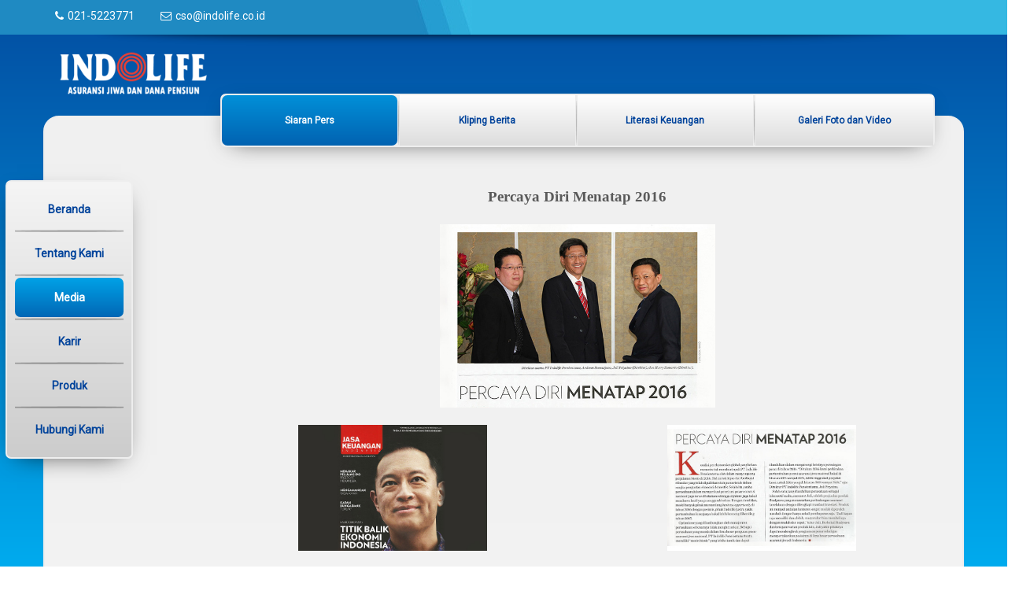

--- FILE ---
content_type: text/html; charset=utf-8
request_url: http://indolife.co.id/Read/Detail/percaya--diri--menatap--2016
body_size: 5856
content:
<!DOCTYPE html>

<html lang="en">
<head>
    <meta charset="utf-8">
    <meta http-equiv="X-UA-Compatible" content="IE=edge">
    <meta name="viewport" content="width=device-width, initial-scale=1">

    <meta name="description" content="">
    <meta name="author" content="">
    <link rel="icon" href='/Content/Public/img/favicon.png'>

    <title>Indolife</title>

    <!-- Core CSS -->
    <link href='/Content/Public/css/bootstrap.min.css' rel="stylesheet">
    <link href='/Content/Public/css/main.css' rel="stylesheet">

    <!-- Gallery Thumbnail Styles -->
    <link href='/Content/Public/css/prettyPhoto.css' rel="stylesheet">

    <!-- Pagination Style -->
    <link href='/Content/Public/css/jplist.core.min.css' rel="stylesheet">
    <link href='/Content/Public/css/jplist.pagination-bundle.min.css' rel="stylesheet">

    <!-- Custom styles -->
    <link href="https://maxcdn.bootstrapcdn.com/font-awesome/4.4.0/css/font-awesome.min.css" rel="stylesheet">
    <link href='https://fonts.googleapis.com/css?family=Roboto' rel='stylesheet'>

    <!-- Bootstrap core JavaScript
    ================================================== -->
    <!-- Placed at the end of the document so the pages load faster -->
    <script src='/Content/Public/js/jquery.min.js'></script>
    
    <script src='/Content/Public/js/bootstrap.min.js'></script>

    <!-- Gallery Thumbnail Plugins
        ========================== -->
    <script src='/Scripts/jquery-1.8.0.min.js'></script>
    
    <!-- HTML5 shim and Respond.js for IE8 support of HTML5 elements and media queries -->
    <!--[if lt IE 9]>
      <script src="https://oss.maxcdn.com/html5shiv/3.7.2/html5shiv.min.js"></script>
      <script src="https://oss.maxcdn.com/respond/1.4.2/respond.min.js"></script>
    <![endif]-->

</head>
<body>
        <!-- ///// HEADER \\\\\ -->
    <div class="ilheader navbar-fixed-top">
        <div class="container">
            <div class="pull-left">
                <span><i class="fa fa-phone"></i><a href="tel:+62215223771">021-5223771</a></span>
                <span><i class="fa fa-envelope-o"></i><a href="mailto:cso@indolife.biz">cso@indolife.co.id</a></span>
            </div>
            <div class="pull-right hidden">
                <ul>
                    <li><a href="#"><i class="fa fa-facebook"></i></a></li>
                    <li><a href="#"><i class="fa fa-twitter"></i></a></li>
                    <li><a href="#"><i class="fa fa-linkedin"></i></a></li>
                    <li><a href="#"><i class="fa fa-google-plus"></i></a></li>
                </ul>
            </div>
        </div>
    </div>
    <div class="ilheader-shadow"></div>

    <div class="clearfix"></div>

    <div class="visible-xs">
        
<div class="ilnavbar navbar-wrapper">

        <nav class="navbar navbar-inverse navbar-custom navbar-static-top">
            <div class="container">
                <div class="navbar-header">
                    <button type="button" class="navbar-toggle collapsed" data-toggle="collapse" data-target="#navbar" aria-expanded="false" aria-controls="navbar">
                        <span class="sr-only">Toggle navigation</span>
                        <span class="icon-bar"></span>
                        <span class="icon-bar"></span>
                        <span class="icon-bar"></span>
                    </button>
                    <a class="navbar-brand navbar-brand-custom" href='/'>
                        <img class="img-responsive main-logo" src='/Content/Public/img/il-logo.png' alt="Indolife"></a>
                </div>
                <div id="navbar" class="navbar-collapse navbar-collapse-custom collapse">
                    <br class="visible-sm">
                    <br class="visible-sm">
                    <ul class="nav navbar-nav navbar-right navbar-right-custom">

                                <li>
                                    <a href="#" >Beranda</a>
                                </li>
                                <li class="dropdown">
                                    <a href="#" class="dropdown-toggle" data-toggle="dropdown" role="button" aria-haspopup="true" aria-expanded="false">Tentang Kami <span class="caret"></span>
                                        <ul class="dropdown-menu">
                                                <li>
                                                    <a href="/Read/Detail/profile--perusahaan" >Profil Perusahaan</a>    
                                                </li>
                                                <li>
                                                    <a href="/Read/Detail/visi--dan--misi" >Visi &amp; Misi</a>    
                                                </li>
                                                <li>
                                                    <a href="/Read/Detail/komisaris--dan--direksi" >Komisaris Dan Direksi</a>    
                                                </li>
                                                <li>
                                                    <a href="/Read/Detail/laporan--perusahaan" >Laporan Perusahaan</a>    
                                                </li>
                                                <li>
                                                    <a href="/Read/Detail/penghargaan" >Penghargaan</a>    
                                                </li>
                                                <li>
                                                    <a href="/Reads/Index/manajemen--mutu" >Manajemen Mutu</a>    
                                                </li>
                                                <li>
                                                    <a href="/Read/Detail/kebijakan--privasi--pt--indolife--pensiontama" >Kebijakan Privasi</a>    
                                                </li>
                                                <li>
                                                    <a href="/Read/Detail/financial--highlight" >Financial Highlight</a>    
                                                </li>
                                        </ul>
                                    </a>
                                </li>
                                <li class="dropdown">
                                    <a href="#" class="dropdown-toggle" data-toggle="dropdown" role="button" aria-haspopup="true" aria-expanded="false">Media <span class="caret"></span>
                                        <ul class="dropdown-menu">
                                                <li>
                                                    <a href="/Reads/Index/siaran--pers" >Siaran Pers</a>    
                                                </li>
                                                <li>
                                                    <a href="/Reads/Index/kliping--berita" >Kliping Berita</a>    
                                                </li>
                                                <li>
                                                    <a href="/Reads/Index/literasi--keuangan" >Literasi Keuangan</a>    
                                                </li>
                                                <li>
                                                    <a href="/Read/Detail/galeri--foto--video" >Galeri Foto dan Video</a>    
                                                </li>
                                        </ul>
                                    </a>
                                </li>
                                <li class="dropdown">
                                    <a href="#" class="dropdown-toggle" data-toggle="dropdown" role="button" aria-haspopup="true" aria-expanded="false">Karir <span class="caret"></span>
                                        <ul class="dropdown-menu">
                                                <li>
                                                    <a href="/Read/Detail/peluang--karir" >Peluang Karir</a>    
                                                </li>
                                        </ul>
                                    </a>
                                </li>
                                <li class="dropdown">
                                    <a href="#" class="dropdown-toggle" data-toggle="dropdown" role="button" aria-haspopup="true" aria-expanded="false">Produk <span class="caret"></span>
                                        <ul class="dropdown-menu">
                                                <li>
                                                    <a href="/Reads/Index/asuransi--jiwa--individu" >Asuransi Jiwa Individu</a>    
                                                </li>
                                                <li>
                                                    <a href="/Reads/Index/asuransi--jiwa--kumpulan" >Asuransi Jiwa Kumpulan</a>    
                                                </li>
                                                <li>
                                                    <a href="http://www.dplkindolife.co.id" target='_blank'>Dana Pensiun</a>    
                                                </li>
                                        </ul>
                                    </a>
                                </li>
                                <li class="dropdown">
                                    <a href="#" class="dropdown-toggle" data-toggle="dropdown" role="button" aria-haspopup="true" aria-expanded="false">Hubungi Kami <span class="caret"></span>
                                        <ul class="dropdown-menu">
                                                <li>
                                                    <a href="/Read/Detail/jaringan--kantor" >Jaringan Kantor</a>    
                                                </li>
                                                <li>
                                                    <a href="/Read/Detail/publikasi--penanganan--pengaduan" >Publikasi Penanganan Pengaduan</a>    
                                                </li>
                                                <li>
                                                    <a href="/Read/Detail/whistleblowing--system" >Whistleblowing System</a>    
                                                </li>
                                        </ul>
                                    </a>
                                </li>

                        
                    </ul>
                </div>
            </div>
        </nav>

    </div>

    <div class="clearfix"></div>



    </div>

    <!-- ./content -->
    <div class="content">

        <div class="row">
            <div class="container">
                <a href="/">
                    <img class="img-responsive main-logo" src="/Content/Public/img/il-logo.png" alt="Indolife">
                </a>
            </div>
        </div>
        <!-- /.row -->

        <div class="row">

            <div class="container insider">



                <!-- /.sidebar -->
                <div class="col-md-2 col-sm-12 sidebar">
                    <div class="list-group sidebar-nav">
                            <a href="/" class="list-group-item"><span >Beranda</span></a>    
                            <a href="/Read/Detail/profile--perusahaan" class="list-group-item"><span >Tentang Kami</span></a>    
                            <a href="/Reads/Index/siaran--pers" class="list-group-item"><span class='active'>Media</span></a>    
                            <a href="/Read/Detail/peluang--karir" class="list-group-item"><span >Karir</span></a>    
                            <a href="/Reads/Index/asuransi--jiwa--individu" class="list-group-item"><span >Produk</span></a>    
                            <a href="/Read/Detail/jaringan--kantor" class="list-group-item"><span >Hubungi Kami</span></a>    
                    </div>
                </div>
                <!-- /.sidebar -->

                <!-- /.mainbar -->
                <div class="col-md-10 col-sm-12 mainbar">

                    <br class="visible-xs">

                    <!-- /.btn-group -->
                    <div class="mainbar-nav btn-group btn-group-justified btn-group-justified-custom" role="group" aria-label="...">



                            <div class="btn-group" role="group">
                                <a href="/Reads/Index/siaran--pers">
                                    <button type="button" style="white-space: normal;" class="btn btn-default active">Siaran Pers</button></a>
                            </div>
                            <div class="btn-group" role="group">
                                <a href="/Reads/Index/kliping--berita">
                                    <button type="button" style="white-space: normal;" class="btn btn-default ">Kliping Berita</button></a>
                            </div>
                            <div class="btn-group" role="group">
                                <a href="/Reads/Index/literasi--keuangan">
                                    <button type="button" style="white-space: normal;" class="btn btn-default ">Literasi Keuangan</button></a>
                            </div>
                            <div class="btn-group" role="group">
                                <a href="/Read/Detail/galeri--foto--video">
                                    <button type="button" style="white-space: normal;" class="btn btn-default ">Galeri Foto dan Video</button></a>
                            </div>

                    </div>
                    <!-- /.btn-group -->

                    <div class="clearfix"></div>

                    <!-- content start here -->
                    





<div class="row">
	<div class="col-lg-12 text-center">
		<div class="gallery clearfix">
			
		</div>
		<div class="gallery clearfix">
			<span style="font-size: 14pt;">
				<span style="font-size: 14pt;">
					<span style="font-family: 'Times New Roman', serif;">
<strong>Percaya Diri Menatap 2016</strong></span></span></span>
</div>

<br />
        <div class="row">
	<div class="col-lg-12 ">
<div class="gallery clearfix">
			<a title="Direktur Utama PT. Indolife Pensiontama Andreas Soewatjono, Juli Priyatno (Direktur) dan Harry Sumanto (Direktur)" href="/Content/ContentImages/Body/b2.jpg" rel="prettyPhoto[gallery1]">
				<img width="350" height="233" alt="Direktur Utama PT. Indolife Pensiontama Andreas Soewatjono, Juli Priyatno (Direktur) dan Harry Sumanto (Direktur)" src="/Content/ContentImages/Body/b1.jpg" />
			</a>
		</div>
	</div>
</div>	

<br />
<div class="row">
	<div class="col-lg-6 col-md-6 col-sm-6">
		<div class="gallery clearfix">
			<a title="Cover Majalah Jasa Keuangan Indonesia" href="/Content/ContentImages/Body/cov.jpg" rel="prettyPhoto[gallery1]">
				<img width="240" height="160" alt="Cover Majalah Jasa Keuangan Indonesia" src="/Content/ContentImages/Body/jk.jpg" />
			</a>
		</div>
	</div>
	
	<div class="col-lg-6 col-lg-6 col-md-6 col-sm-6">
		<div class="gallery clearfix">
			<a title="Berita Majalah Jasa Keuangan Indonesia" href="/Content/ContentImages/Body/b5.jpg" rel="prettyPhoto[gallery1]">
				<img width="240" height="160" alt="Berita Majalah Jasa Keuangan Indonesia" src="/Content/ContentImages/Body/b4.jpg" />
			</a>
		</div>
	</div>	
</div>

<br />
<div class="row">
	<div class="col-lg-12 justify">
		<div style="padding:0 20px;"><p style="text-align:justify;text-indent:36.0pt"><span style="font-size: 12pt;"><span style="color: #333333;">Kondisi perekonomian global yang belum menentu tak membuat nyali PT. Indolife pensiontama ciut dalam menyongsong perjalanan bisnis di 2016. Hal ini tak lepas dari berbagai stimulus yang digulirkan oleh pemerintah dalam rangka penguatan ekonomi domestik. Selain itu, usaha perusahaan dalam memperkuat penetrasi pasar asuransi nasional juga terus dilakukan sehingga diyakini juga bakal membawa hasil yang mengembirakan. Dengan demikian, meski banyak pihak memandang <em>business opportunity</em> di tahun 2016 dengan pesimis, pihak Indolife justru yakin pertumbuhan kinerjanya bakal lebih kencang dibanding tahun 2015.</span></span></p><span style="font-size: 12pt;"><span style="color: #333333;">

</span></span><span style="font-size: 12pt;"><span style="color: #333333;">

</span></span><p style="text-align:justify;text-indent:36.0pt"><span style="font-size: 12pt;"><span style="color: #333333;">Optimisme yang dilambungkan oleh manajemen perusahaan sebenarnya tidak mengherankan. Sebagai perusahaan yang masuk dalam lima besar penguasa pasar asuransi jiwa nasional, PT. Indolife Pensiontama tentu memiliki "mesin bisnis" yang lebih ciamik dan dapat diandalkan dalam mengarungi ketatnya persaingan pasar ditahun 2016. "Di tahun 2016 kami perkirakan pertumbuhan premi asuransi jiwa nasional bakal dikisaran 25% sampai 30%, lebih tinggi dari proyeksi kami untuk 2015 yang kisaran 20% sampai 25%", ujar Direktur PT. Indolife Pensiontama, Juli Priyatno.</span></span></p><span style="font-size: 12pt;"><span style="color: #333333;">

</span></span><p style="text-align:justify;text-indent:36.0pt"><span style="font-size: 12pt;"><span style="color: #333333;">Salah satu yang diandalkan perusahaan sebagai lokomotif usaha, menurut Juli, adalah penjualan produk Studysave yang menawarkan perlindungan asuransi kecelakaan dengan dilengkapi manfaat investasi. Produk ini menjadi andalan lantaran sangat mudah diperoleh nasabah dengan hanya sekali pembayaran saja. "Jadi kapansaja memiliki dana lebih, masyarakat bisa membelinya dengan mudah dan cepat," tutur Juli. Berbekal Studysave dan beragam varian produk lain, Juli yakin pihaknya dapat mendongkrak penguasaan pasar sekaligus mempertahankan posisinya di lima besar perusahaan asuransi jiwa di Indonesia.</span></span></p><p style="text-align:justify;text-indent:36.0pt"><br /><strong><span style="font-size: 12pt;"><span style="font-size: 10pt;"><span style="color: #333333;">(Sumber: Jasa Keuangan Indonesia - Edisi 7 Januari 2016)<br /></span></span></span></strong></p><span style="font-size: 12pt;"><span style="color: #333333;">

</span></span></div>
	</div>
</div></div></div>

                    <!-- content end here -->

                </div>
                <!-- /.mainbar -->

                <div class="clearfix"></div>

                <!-- /.ilsponsors -->
                <div class="row ilsponsors">

                    <br class="visible-xs">

                    <div class="container">
                        <div class="col-md-2 col-sm-6">
                            <a href="http://www.aaji.or.id/" target="_blank">
                            <img class="img-responsive center-block" src='/Content/Public/img/sponsor01.png' alt=""></a>
                        </div>

                        <div class="col-md-2 col-sm-6">
                            <a href="http://www.ursindonesia.com/" target="_blank">
                            <img class="img-responsive center-block" src='/Content/Public/img/sponsor02.png' alt=""></a>
                        </div>

                        <div class="col-md-4 col-sm-12">
                            <a href="http://www.ojk.go.id/" target="_blank">
                            <img class="img-responsive center-block" src='/Content/Public/img/sponsor03.png' alt=""></a>
                        </div>


                        <div class="col-md-4"></div>

                        

                        <div class="clearfix"></div>

                    </div>
                </div>
                <!-- /.ilsponsors -->

                <!-- FOOTER -->
                <footer class="row">
                    <div class="container">
                        <hr>
                        <p class="text-center text-muted">&copy; 2015 - <a href="#">PT Indolife Pensiontama</a></p>
                    </div>
                </footer>

            </div>
            <!-- /.container -->

        </div>
        <!-- /.row -->

    </div>
    <!-- /.content -->

    <script src="https://ajax.googleapis.com/ajax/libs/jquery/1.9.0/jquery.min.js" type="text/javascript"></script>
    <script src='/Content/Public/js/jquery.prettyPhoto.js'></script>

    <!-- Pagination Plugin
        ================== -->
    <script src='/Content/Public/js/jplist.core.min.js'></script>
    <script src='/Content/Public/js/jplist.pagination-bundle.min.js'></script>

    <!-- Json2HTML Plugin
        ================== -->
    <script src='/Content/Public/js/json2html.js'></script>
    <script src='/Content/Public/js/jquery.json2html.js'></script>

    <!-- Custom js -->
    <script>
        //$('.carousel').carousel({
        //    interval: 10000 // slider timing
        //})
        $("area[rel^='prettyPhoto']").prettyPhoto();

        $(".gallery:first a[rel^='prettyPhoto']").prettyPhoto({ animation_speed: 'normal', theme: 'facebook', slideshow: 3000, autoplay_slideshow: false });
        $(".gallery:gt(0) a[rel^='prettyPhoto']").prettyPhoto({ animation_speed: 'fast', slideshow: 10000, hideflash: true });
        $(".one-gallery a[rel^='prettyPhoto']").prettyPhoto({ animation_speed: 'fast', slideshow: 10000, hideflash: true });

        $("#custom_content a[rel^='prettyPhoto']:first").prettyPhoto({
            custom_markup: '<div id="map_canvas" style="width:260px; height:265px"></div>',
            changepicturecallback: function () { initialize(); }
        });

        $("#custom_content a[rel^='prettyPhoto']:last").prettyPhoto({
            custom_markup: '<div id="bsap_1259344" class="bsarocks bsap_d49a0984d0f377271ccbf01a33f2b6d6"></div><div id="bsap_1237859" class="bsarocks bsap_d49a0984d0f377271ccbf01a33f2b6d6" style="height:260px"></div><div id="bsap_1251710" class="bsarocks bsap_d49a0984d0f377271ccbf01a33f2b6d6"></div>',
            changepicturecallback: function () { _bsap.exec(); }
        });


        // GA-Analytics
        (function (i, s, o, g, r, a, m) {
            i['GoogleAnalyticsObject'] = r; i[r] = i[r] || function () {
                (i[r].q = i[r].q || []).push(arguments)
            }, i[r].l = 1 * new Date(); a = s.createElement(o),
            m = s.getElementsByTagName(o)[0]; a.async = 1; a.src = g; m.parentNode.insertBefore(a, m)
        })(window, document, 'script', '//www.google-analytics.com/analytics.js', 'ga');

        ga('create', 'UA-49036942-1', 'auto');
        ga('send', 'pageview');

    </script>

</body>
</html>



--- FILE ---
content_type: text/css
request_url: http://indolife.co.id/Content/Public/css/main.css
body_size: 8661
content:
/*
=====================================================
                    GLOBAL STYLES
=====================================================
*/

html, body {
    width: auto !important;
    height:100%;
    overflow-x: hidden !important;
}

body {
    font-family: 'Roboto', 'Helvetica Neue', sans-serif;
    color: #5a5a5a;
    background: rgba(3,77,161,1);
    background: -moz-linear-gradient(top, rgba(3,77,161,1) 0%, rgba(0,171,238,1) 100%);
    background: -webkit-gradient(left top, left bottom, color-stop(0%, rgba(3,77,161,1)), color-stop(100%, rgba(0,171,238,1)));
    background: -webkit-linear-gradient(top, rgba(3,77,161,1) 0%, rgba(0,171,238,1) 100%);
    background: -o-linear-gradient(top, rgba(3,77,161,1) 0%, rgba(0,171,238,1) 100%);
    background: -ms-linear-gradient(top, rgba(3,77,161,1) 0%, rgba(0,171,238,1) 100%);
    background: linear-gradient(to bottom, rgba(3,77,161,1) 0%, rgba(0,171,238,1) 100%);
    filter: progid:DXImageTransform.Microsoft.gradient( startColorstr='#034da1', endColorstr='#00abee', GradientType=0 );
}

footer {
    display: block;
}

    footer hr {
        border-color: #ccc;
    }

.main-logo {
    max-width: 200px;
    width: 200px;
}

.bg-none {
    background: none !important;
}

/* - - - end of Global Styles */


/*
=====================================================
                   HOMEPAGE STYLES 
=====================================================
*/

/* ------------ #HEADER ------------ */
.ilheader {
    background-color: #35b8e2;
    background-image: url('../img/bg-header.jpg');
    background-position: left center;
    background-size: auto 100%;
    background-repeat: no-repeat;
    color: #fff;
    height: 44px;
    padding: 10px 0px;
}

.ilheader-shadow {
    position: fixed;
    height: 44px;
    z-index: 99 !important;
    top: 0;
    content: "";
    z-index: -1;
    box-shadow: 0 0 12px rgba(0,0,0,0.9);
    -moz-box-shadow: 0 0 12px rgba(0,0,0,0.9);
    -webkit-box-shadow: 0 0 12px rgba(0,0,0,.9);
    bottom: 0;
    left: 10%;
    right: 10%;
    border-radius: 25%;
    -moz-border-radius: 25%;
    -webkit-border-radius: 25%;
}

.ilheader a,
.ilheader a:hover,
.ilheader a:focus,
.ilheader a:visited {
    color: #fff;
    border: 0;
    text-decoration: none;
}

.ilheader span {
    padding-right: 30px;
}

    .ilheader span i {
        padding-right: 5px;
    }

.ilheader ul {
    list-style-type: none;
}

    .ilheader ul li {
        display: inline;
        padding-right: 20px;
    }

        .ilheader ul li:last-child {
            padding-right: 0;
        }

        .ilheader ul li a {
            font-size: 18px;
        }


/* ------------ #NAVBAR ------------ */
.ilnavbar {
    border-bottom: 1px solid #fff;
    background-color: #034da1;
}

    .ilnavbar .navbar-custom {
        background: none !important;
        min-height: 100px !important;
        border: none !important;
        border-radius: 0 !important;
    }

        .ilnavbar .navbar-custom .navbar-collapse-custom {
            margin-top: 50px;
        }

        .ilnavbar .navbar-custom .navbar-brand-custom {
            color: #fff !important;
            position: relative;
            left: 50px;
            top: 15px;
        }

        .ilnavbar .navbar-custom ul.navbar-nav {
            padding: 30px 60px 0px;
        }

            .ilnavbar .navbar-custom ul.navbar-nav > li {
                /* border-right: 2px solid #fff; */
                padding: 0;
            }

                .ilnavbar .navbar-custom ul.navbar-nav > li:last-child {
                    border-right: 0;
                }

                .ilnavbar .navbar-custom ul.navbar-nav > li > a {
                    font-weight: 500;
                    padding: -1px 8px !important;
                    color: #fff !important;
                }

                    .ilnavbar .navbar-custom ul.navbar-nav > li > a:hover {
                        background-color: rgba(255,255,255,.1);
                    }

    .ilnavbar .dropdown-menu {
        border: 1px solid transparent !important;
    }

        .ilnavbar .dropdown-menu .dropdown-header {
            color: #999 !important;
        }

.navbar-wrapper {
    position: absolute;
    top: 0;
    right: 0;
    left: 0;
    z-index: 20;
    margin-top: 30px;
}

    .navbar-wrapper > .container {
        padding-right: 0;
        padding-left: 0;
    }

    .navbar-wrapper .navbar {
        padding-right: 15px;
        padding-left: 15px;
    }

        .navbar-wrapper .navbar .container {
            width: auto;
        }

/* ------------ #CAROUSEL ------------ */
.carousel {
    height: 500px;
    margin-top: 151px;
}

.carousel-caption {
    z-index: 10;
}

.carousel .item {
    height: 500px;
    background-color: #777;
}

.carousel-inner > .item > img {
    position: absolute;
    top: 0;
    left: 0;
    min-width: 100%;
    height: 500px;
}

.carousel-control-custom.right {
    right: 0;
    left: auto;
    background-image: -webkit-linear-gradient(left,rgba(255,255,255,.0001) 0,rgba(255,255,255,.5) 100%) !important;
    background-image: -o-linear-gradient(left,rgba(255,255,255,.0001) 0,rgba(255,255,255,.5) 100%) !important;
    background-image: -webkit-gradient(linear,left top,right top,from(rgba(255,255,255,.0001)),to(rgba(255,255,255,.5))) !important;
    background-image: linear-gradient(to right,rgba(255,255,255,.0001) 0,rgba(255,255,255,.5) 100%) !important;
    filter: progid:DXImageTransform.Microsoft.gradient(startColorstr='#FFFFFF', endColorstr='#F5F5F5', GradientType=1);
    background-repeat: repeat-x;
}

.carousel-control-custom.left {
    background-image: -webkit-linear-gradient(left,rgba(255,255,255,.5) 0,rgba(255,255,255,.0001) 100%);
    background-image: -o-linear-gradient(left,rgba(255,255,255,.5) 0,rgba(255,255,255,.0001) 100%);
    background-image: -webkit-gradient(linear,left top,right top,from(rgba(255,255,255,.5)),to(rgba(255,255,255,.0001)));
    background-image: linear-gradient(to right,rgba(255,255,255,.5) 0,rgba(255,255,255,.0001) 100%);
    filter: progid:DXImageTransform.Microsoft.gradient(startColorstr='#F5F5F5', endColorstr='#FFFFFF', GradientType=1);
    background-repeat: repeat-x;
}

.carousel-indicators-custom li {
    width: 15px !important;
    height: 15px !important;
    margin: 0px 10px !important;
    background-color: rgba(255,255,255,.1) !important;
    border: 1px solid #fff !important;
    border-radius: 20px !important;
    -webkitborder-radius: 20px !important;
    -moz-border-radius: 20px !important;
}

.carousel-indicators-custom .active {
    width: 16px !important;
    height: 16px !important;
    margin: 0px 10px !important;
    background-color: #fff !important;
}

/* ------------ #SECTIONS ------------ */
/* . */
.ilproducts {
    padding-top: 4px;
    background-color: #fff;
}

    .ilproducts h5 {
        min-height: 63px;
        color: #2b7ebe;
        line-height: 150%;
        font-size: 14px;
    }

.ilproducts-pic {
    padding-bottom: 30px;
    /* background-image: url('../img/bg-main-products.png'); */
    background-position: bottom center;
    background-repeat: no-repeat;
	
}

    .ilproducts-pic img {
        height: 350px;
        width: auto;
        border: 0;
    }

.btn-products {
    font-size: 18px !important;
    color: #fff !important;
    padding: 7px 35px !important;
    margin-bottom: 48px;
    border: 1px solid #2b7ebe;
    background: rgba(52,137,194,1);
    background: -moz-linear-gradient(-72deg, rgba(52,137,194,1) 0%, rgba(52,137,194,1) 50%, rgba(76,161,207,1) 51%, rgba(53,140,194,1) 71%, rgba(53,140,194,1) 100%);
    background: -webkit-gradient(left top, right bottom, color-stop(0%, rgba(52,137,194,1)), color-stop(50%, rgba(52,137,194,1)), color-stop(51%, rgba(76,161,207,1)), color-stop(71%, rgba(53,140,194,1)), color-stop(100%, rgba(53,140,194,1)));
    background: -webkit-linear-gradient(-72deg, rgba(52,137,194,1) 0%, rgba(52,137,194,1) 50%, rgba(76,161,207,1) 51%, rgba(53,140,194,1) 71%, rgba(53,140,194,1) 100%);
    background: -o-linear-gradient(-72deg, rgba(52,137,194,1) 0%, rgba(52,137,194,1) 50%, rgba(76,161,207,1) 51%, rgba(53,140,194,1) 71%, rgba(53,140,194,1) 100%);
    background: -ms-linear-gradient(-72deg, rgba(52,137,194,1) 0%, rgba(52,137,194,1) 50%, rgba(76,161,207,1) 51%, rgba(53,140,194,1) 71%, rgba(53,140,194,1) 100%);
    background: linear-gradient(162deg, rgba(52,137,194,1) 0%, rgba(52,137,194,1) 50%, rgba(76,161,207,1) 51%, rgba(53,140,194,1) 71%, rgba(53,140,194,1) 100%);
    filter: progid:DXImageTransform.Microsoft.gradient( startColorstr='#3489c2', endColorstr='#358cc2', GradientType=1 );
}

    .btn-products:hover {
        opacity: .9;
    }

/* . */
.ilexcellences {
    background: url('../img/bg-pattern.png') repeat #eee;
    background-size: 5%;
    padding: 20px 30px;
}

    .ilexcellences .ilexcellences-title {
        font-size: 28px;
        font-weight: 500;
        color: #2b7ebe;
        margin-top: 10px;
    }

    .ilexcellences .ilexcellences-icon {
        padding: 25px 50px;
    }

        .ilexcellences .ilexcellences-icon img {
            max-width: 150px;
        }

        .ilexcellences .ilexcellences-icon h5 {
            font-size: 16px;
            font-weight: 600;
            color: #2b7ebe;
        }

/* . */
.ilcontactus {
    color: #fff;
    background-color: #1f89c2;
	background: url('../img/cso2.png') no-repeat right;
	background-size:75%;
}

    .ilcontactus .ilcontactus-shout, .ilcontactus .ilcontactus-form {
        height: 350px;
        overflow: hidden;
    }

    .ilcontactus .ilcontactus-shout {
        padding: 50px 120px;
        background-image: url('../img/bg-mid-contactus.png');
        background-repeat: no-repeat;
        background-size: auto 100%;
        background-position: right center;
        background-color: #37b9e3;
    }

        .ilcontactus .ilcontactus-shout h1 {
            font-size: 48px;
        }

            .ilcontactus .ilcontactus-shout h1 span {
                padding-left: 20px;
            }

        .ilcontactus .ilcontactus-shout h2 {
            padding-top: 20px;
            font-size: 36px;
            letter-spacing: 3px;
            padding-left: 20px;
        }

    .ilcontactus .ilcontactus-form {
        /*background-color: #1f89c2;
		background-image: url('../img/cso2.png');*/
        padding: 40px 110px 0px 40px;
		
    }

#CaptchaImage {
    width:80%;
    height:55px;
    margin-bottom: 0px;
}
#CaptchaInputText {
    width:80%;
    color:#5a5a5a;
    margin-right:5px;
}
.form-group br {
  display: none;
}
a[href^="#CaptchaImage"] {
    color:#312525;
}
.btn-send {
    font-size: 14px !important;
    color: #fff !important;
    margin-top: 10px;
    padding: 3px 48px !important;
    border: 1px solid #ff0000;
    background: rgba(255,13,0,1);
    background: -moz-linear-gradient(-79deg, rgba(255,13,0,1) 0%, rgba(233,63,51,1) 50%, rgba(240,84,60,1) 51%, rgba(255,13,0,1) 100%);
    background: -webkit-gradient(left top, right bottom, color-stop(0%, rgba(255,13,0,1)), color-stop(50%, rgba(233,63,51,1)), color-stop(51%, rgba(240,84,60,1)), color-stop(100%, rgba(255,13,0,1)));
    background: -webkit-linear-gradient(-79deg, rgba(255,13,0,1) 0%, rgba(233,63,51,1) 50%, rgba(240,84,60,1) 51%, rgba(255,13,0,1) 100%);
    background: -o-linear-gradient(-79deg, rgba(255,13,0,1) 0%, rgba(233,63,51,1) 50%, rgba(240,84,60,1) 51%, rgba(255,13,0,1) 100%);
    background: -ms-linear-gradient(-79deg, rgba(255,13,0,1) 0%, rgba(233,63,51,1) 50%, rgba(240,84,60,1) 51%, rgba(255,13,0,1) 100%);
    background: linear-gradient(169deg, rgba(255,13,0,1) 0%, rgba(233,63,51,1) 50%, rgba(240,84,60,1) 51%, rgba(255,13,0,1) 100%);
    filter: progid:DXImageTransform.Microsoft.gradient( startColorstr='#ff0d00', endColorstr='#ff0d00', GradientType=1 );
}

    .btn-send:hover {
        opacity: .97;
    }

/* . */
.ilmedia {
    padding: 20px 0px;
}

    .ilmedia h1 {
        margin-top: 0px !important;
    }

    .ilmedia .ilmedia-news {
        padding: 10px 0px;
    }

    .ilmedia .ilmedia-news-body {
        padding: 0px 12px 0px 7px;
    }

    .ilmedia .ilmedia-news img {
        width: 150px;
    }

    .ilmedia .ilvideo {
        margin: 70px 0px 0px;
    }

/* . */
.ilsponsors {
    padding: 90px 0px 0px;
}

    .ilsponsors a, .ilsponsors a:hover, .ilsponsors a:focus, .ilsponsors a:visited {
        border: 0;
        text-decoration: none;
    }

    .ilsponsors img {
        border: 0;
    }


.news_front {
    -webkit-line-clamp: 4;
    display: block;
    line-height: 20px;
    display: -webkit-box;
    -webkit-box-orient: vertical;
    overflow: hidden;
    -ms-text-overflow: ellipsis;
    -o-text-overflow: ellipsis;
    text-overflow: ellipsis;
    text-align: left;
    margin-bottom: 5px;
    max-height: 78px;
}

.pp_social {
    display: none !important;
}
/*
=====================================================
                   CONTENT STYLES 
=====================================================
*/

/* . */
.content {
    margin-top: 60px;
}

/* . */
.insider {
    margin-top: 20px;
    padding: 20px;
    font-size: 16px;
    border: 2px solid #eee;
    border-top-left-radius: 20px;
    border-top-right-radius: 20px;
    background: rgba(245,245,245,1);
    background: -moz-linear-gradient(top, rgba(240,240,240,1) 0%, rgba(245,245,245,1) 100%);
    background: -webkit-gradient(left top, left bottom, color-stop(0%, rgba(240,240,240,1)), color-stop(100%, rgba(245,245,245,1)));
    background: -webkit-linear-gradient(top, rgba(240,240,240,1) 0%, rgba(245,245,245,1) 100%);
    background: -o-linear-gradient(top, rgba(240,240,240,1) 0%, rgba(245,245,245,1) 100%);
    background: -ms-linear-gradient(top, rgba(240,240,240,1) 0%, rgba(245,245,245,1) 100%);
    background: linear-gradient(to bottom, rgba(240,240,240,1) 0%, rgba(245,245,245,1) 100%);
    filter: progid:DXImageTransform.Microsoft.gradient( startColorstr='#f0f0f0', endColorstr='#f5f5f5', GradientType=0 );
}

.mainbar {
    min-height: 500px;
}

/* :: parent navigation :: */
.sidebar-nav {
    position: absolute;
    padding: 10px;
    top: 60px;
    left: -70px;
    text-align: center;
    box-shadow: 0px 10px 30px -15px rgba(0,0,0,0.75);
    -webkit-box-shadow: 0px 10px 30px -15px rgba(0,0,0,0.75);
    -moz-box-shadow: 0px 10px 30px -15px rgba(0,0,0,0.75);
    border: 2px solid #eee;
    border-radius: 7px;
    -webkit-border-radius: 7px;
    -moz-border-radius: 7px;
    background: rgba(245,245,245,1);
    background: -moz-linear-gradient(top, rgba(245,245,245,1) 0%, rgba(204,204,204,1) 100%);
    background: -webkit-gradient(left top, left bottom, color-stop(0%, rgba(245,245,245,1)), color-stop(100%, rgba(204,204,204,1)));
    background: -webkit-linear-gradient(top, rgba(245,245,245,1) 0%, rgba(204,204,204,1) 100%);
    background: -o-linear-gradient(top, rgba(245,245,245,1) 0%, rgba(204,204,204,1) 100%);
    background: -ms-linear-gradient(top, rgba(245,245,245,1) 0%, rgba(204,204,204,1) 100%);
    background: linear-gradient(to bottom, rgba(245,245,245,1) 0%, rgba(204,204,204,1) 100%);
    filter: progid:DXImageTransform.Microsoft.gradient( startColorstr='#f5f5f5', endColorstr='#cccccc', GradientType=0 );
}

.list-group-item, a.list-group-item:hover {
    position: relative;
    padding: 0px 0px 7px;
    margin-bottom: -1px;
    border: none;
    background-color: transparent;
    background: url('../img/bg-vernav.png') bottom center no-repeat;
}

    .list-group-item:last-child, a.list-group-item:last-child:hover {
        background: transparent;
        padding: 0;
    }

    .list-group-item span {
        padding: 15px 25px;
        color: #00439b;
        font-size: 14px;
        font-weight: 900;
        display: block;
        border-radius: 7px;
        -webkit-border-radius: 7px;
        -moz-border-radius: 7px;
    }

        .list-group-item span.active {
            color: #fff;
            background: rgba(0,162,231,1);
            background: -moz-linear-gradient(top, rgba(0,162,231,1) 0%, rgba(2,103,181,1) 100%);
            background: -webkit-gradient(left top, left bottom, color-stop(0%, rgba(0,162,231,1)), color-stop(100%, rgba(2,103,181,1)));
            background: -webkit-linear-gradient(top, rgba(0,162,231,1) 0%, rgba(2,103,181,1) 100%);
            background: -o-linear-gradient(top, rgba(0,162,231,1) 0%, rgba(2,103,181,1) 100%);
            background: -ms-linear-gradient(top, rgba(0,162,231,1) 0%, rgba(2,103,181,1) 100%);
            background: linear-gradient(to bottom, rgba(0,162,231,1) 0%, rgba(2,103,181,1) 100%);
            filter: progid:DXImageTransform.Microsoft.gradient( startColorstr='#00a2e7', endColorstr='#0267b5', GradientType=0 );
        }

/* :: child navigation :: */
.btn-group-justified {
    background-color: #eee;
    border: 2px solid #eee;
    border-radius: 7px;
    -webkit-border-radius: 7px;
    -moz-border-radius: 7px;
    position: relative;
    box-shadow: 0px 7px 30px -15px rgba(0,0,0,0.75);
    -webkit-box-shadow: 0px 7px 30px -15px rgba(0,0,0,0.75);
    -moz-box-shadow: 0px 7px 30px -15px rgba(0,0,0,0.75);
    top: -50px;
}

.btn-group-justified-custom > .btn-group {
    background-image: url('../img/bg-hornav.png');
    background-size: auto 90%;
    background-position: right bottom;
    background-repeat: no-repeat;
    padding-right: 3px;
}

    .btn-group-justified-custom > .btn-group:last-child {
        background: none;
        padding-right: 0;
    }

    .btn-group-justified-custom > .btn-group .btn {
        min-height: 64px;
        border-radius: 0;
        color: #00439b;
        font-size: 12px;
        font-weight: 900;
        border: none;
        background: rgba(254,254,254,1);
        background: -moz-linear-gradient(top, rgba(254,254,254,1) 0%, rgba(221,221,221,1) 100%);
        background: -webkit-gradient(left top, left bottom, color-stop(0%, rgba(254,254,254,1)), color-stop(100%, rgba(221,221,221,1)));
        background: -webkit-linear-gradient(top, rgba(254,254,254,1) 0%, rgba(221,221,221,1) 100%);
        background: -o-linear-gradient(top, rgba(254,254,254,1) 0%, rgba(221,221,221,1) 100%);
        background: -ms-linear-gradient(top, rgba(254,254,254,1) 0%, rgba(221,221,221,1) 100%);
        background: linear-gradient(to bottom, rgba(254,254,254,1) 0%, rgba(221,221,221,1) 100%);
        filter: progid:DXImageTransform.Microsoft.gradient( startColorstr='#fefefe', endColorstr='#dddddd', GradientType=0 );
    }

        .btn-group-justified-custom > .btn-group .btn.active {
            color: #fff;
            border-radius: 7px;
            -webkit-border-radius: 7px;
            -moz-border-radius: 7px;
            box-shadow: none;
            background: rgba(1,144,216,1);
            background: -moz-linear-gradient(top, rgba(1,144,216,1) 0%, rgba(2,98,177,1) 100%);
            background: -webkit-gradient(left top, left bottom, color-stop(0%, rgba(1,144,216,1)), color-stop(100%, rgba(2,98,177,1)));
            background: -webkit-linear-gradient(top, rgba(1,144,216,1) 0%, rgba(2,98,177,1) 100%);
            background: -o-linear-gradient(top, rgba(1,144,216,1) 0%, rgba(2,98,177,1) 100%);
            background: -ms-linear-gradient(top, rgba(1,144,216,1) 0%, rgba(2,98,177,1) 100%);
            background: linear-gradient(to bottom, rgba(1,144,216,1) 0%, rgba(2,98,177,1) 100%);
            filter: progid:DXImageTransform.Microsoft.gradient( startColorstr='#0190d8', endColorstr='#0262b1', GradientType=0 );
        }

/* :: tentang kami :: */
.profil-perusahaan {
    padding: 20px;
    text-align: justify;
}

    .profil-perusahaan p {
        text-indent: 50px;
    }

.visi-misi {
}

.komisaris-direksi {
}

    .komisaris-direksi table tr th, .komisaris-direksi table tr td {
        border-color: transparent !important;
    }

    .komisaris-direksi table tr td {
        padding: 2px 8px !important;
    }

.laporan-keuangan {
}

    .laporan-keuangan div, .manajemen-mutu div {
        margin-bottom: 7px;
    }

        .laporan-keuangan div:last-child, .manajemen-mutu div:last-child {
            margin-bottom: 0;
        }

        .laporan-keuangan div a, .laporan-keuangan div a:hover, .manajemen-mutu div a, .manajemen-mutu div a:hover {
            color: #fff;
            text-decoration: none;
        }

.penghargaan {
}

.kepedulian-sosial {
}

.manajemen-mutu {
}

/* :: produk :: */
.study-save {
}

    .study-save .study-save-img {
        padding-bottom: 20px;
        margin-bottom: 20px;
        background: url('../img/bg-main-products.png') bottom center no-repeat;
        background-size: 100% auto;
    }

    .study-save .study-save-desc div {
        margin-bottom: 40px;
    }

        .study-save .study-save-desc div ul {
            padding-left: 20px;
            list-style-type: square;
        }

/* :: media :: */
.siaran-pers {
    padding: 20px;
    text-align: justify;
}

    .siaran-pers img {
        height: auto;
        border: none;
    }

    .siaran-pers .siaran-pers-list {
        margin: 20px 0px;
    }
    /*.siaran-pers .siaran-pers-list img {border: 4px solid #fff;}*/

    .siaran-pers .siaran-pers-bigthumb {
        padding-bottom: 30px;
    }

        .siaran-pers .siaran-pers-bigthumb img {
            border: 5px solid #fff;
        }

    .siaran-pers .siaran-pers-thumbs {
        height: 143px;
        overflow: hidden;
        border: 5px solid #fff;
        background-color: #fff;
        margin-bottom: 7px;
    }

.kliping-berita {
}

.gallery-foto-video {
}

/* :: jaringan kantor :: */
.jaringan-kantor {
}

    .jaringan-kantor hr {
        border: 1px solid #999;
    }

    .jaringan-kantor address, .jaringan-kantor i {
        color: #00439b;
    }

    .jaringan-kantor i {
        font-weight: 100;
        font-size: 14px;
    }

    .jaringan-kantor table th {
        padding-left: 0px !important;
        padding-right: 10px;
        !important;
    }

        .jaringan-kantor table th:last-child {
            padding-right: 0px;
        }

        .jaringan-kantor table th span.pan-table {
            margin-top: 8px;
            text-transform: none !important;
        }

/* . */
.pan {
    display: block;
    color: #fff;
    padding: 9px 15px;
    text-transform: uppercase;
}

.pan-blue01 {
    background-color: #024da0;
}

.pan-blue02 {
    background-color: #017dc5;
}

.pan-blue03 {
    background-color: #00acee;
}

.pan-blue04 {
    background-color: #00c0f1;
}

.pan-normal-text {
    text-transform: none !important;
    margin: 10px 0px;
}

.panel-default > .panel-heading-custom, .pagination > li > a, .pagination > li > span {
    background: rgba(245,245,245,1);
    background: -moz-linear-gradient(top, rgba(240,240,240,1) 0%, rgba(245,245,245,1) 100%);
    background: -webkit-gradient(left top, left bottom, color-stop(0%, rgba(240,240,240,1)), color-stop(100%, rgba(245,245,245,1)));
    background: -webkit-linear-gradient(top, rgba(240,240,240,1) 0%, rgba(245,245,245,1) 100%);
    background: -o-linear-gradient(top, rgba(240,240,240,1) 0%, rgba(245,245,245,1) 100%);
    background: -ms-linear-gradient(top, rgba(240,240,240,1) 0%, rgba(245,245,245,1) 100%);
    background: linear-gradient(to bottom, rgba(240,240,240,1) 0%, rgba(245,245,245,1) 100%);
    filter: progid:DXImageTransform.Microsoft.gradient( startColorstr='#f0f0f0', endColorstr='#f5f5f5', GradientType=0 );
}

.pagination > .active > a {
    color: #fff;
    box-shadow: none;
    background: rgba(1,144,216,1);
    background: -moz-linear-gradient(top, rgba(1,144,216,1) 0%, rgba(2,98,177,1) 100%);
    background: -webkit-gradient(left top, left bottom, color-stop(0%, rgba(1,144,216,1)), color-stop(100%, rgba(2,98,177,1)));
    background: -webkit-linear-gradient(top, rgba(1,144,216,1) 0%, rgba(2,98,177,1) 100%);
    background: -o-linear-gradient(top, rgba(1,144,216,1) 0%, rgba(2,98,177,1) 100%);
    background: -ms-linear-gradient(top, rgba(1,144,216,1) 0%, rgba(2,98,177,1) 100%);
    background: linear-gradient(to bottom, rgba(1,144,216,1) 0%, rgba(2,98,177,1) 100%);
    filter: progid:DXImageTransform.Microsoft.gradient( startColorstr='#0190d8', endColorstr='#0262b1', GradientType=0 );
}


.hovereffect {
    width: 440px;
    height: 350px;
    float: center;
    overflow: hidden;
    position: relative;
    text-align: center;
    cursor: default;
	border-top-left-radius: 1px;
	border-top-right-radius: 20px;
	border-bottom-right-radius: 1px;
	border-bottom-left-radius: 20px;
	
}

    .hovereffect .overlay {
        width: 440px;
        height: 350px;
        position: absolute;
        overflow: hidden;
		border-top-left-radius: 10x;
		border-top-right-radius: 20px;
		border-bottom-right-radius: 1px;
		border-bottom-left-radius: 20px;
        top: 255px;
        left: 0;
        opacity: 0;
       
        -webkit-transition: all .4s ease-in-out;
        transition: all .4s ease-in-out;
    }

    .hovereffect img {
        display: block;
        position: relative;
        -webkit-transition: all .4s linear;
        transition: all .4s linear;
		border-top-left-radius: 1px;
		border-top-right-radius: 20px;
		border-bottom-right-radius: 1px;
		border-bottom-left-radius: 20px;
    }

    .hovereffect h2 {
        text-transform: uppercase;
        color: #fff;
        text-align: center;
        position: relative;
        font-size: 20px;
        -webkit-transform: translatey(-100px);
        -ms-transform: translatey(-100px);
        transform: translatey(-100px);
        -webkit-transition: all .2s ease-in-out;
        transition: all .2s ease-in-out;
        padding: 10px;
    }

    .hovereffect a.info {
        text-decoration: none;
        display: inline-block;
        color: #fff;
        border: 0px solid #fff;
        background-color: transparent;
        opacity: 0;
        filter: alpha(opacity=0);
        -webkit-transition: all .2s ease-in-out;
        transition: all .2s ease-in-out;
        margin: 50px 0 0;
        padding: 7px 40px;
		font-size: 16px;
    }

        .hovereffect a.info:hover {
            box-shadow: 0 0 0px #fff;
        }

    .hovereffect:hover img {
        -ms-transform: scale(1.2);
        -webkit-transform: scale(1.2);
        transform: scale(1.2);
		border-top-left-radius: 1px;
		border-top-right-radius: 20px;
		border-bottom-right-radius: 1px;
		border-bottom-left-radius: 20px;
    }

    .hovereffect:hover .overlay {
        opacity: 1;
        filter: alpha(opacity=100);
    }

    .hovereffect:hover h2, .hovereffect:hover a.info {
        opacity: 1;
        filter: alpha(opacity=100);
        -ms-transform: translatey(0);
        -webkit-transform: translatey(0);
        transform: translatey(0);
    }

    .hovereffect:hover a.info {
        -webkit-transition-delay: .2s;
        transition-delay: .2s;
    }
/* - - - end of Content Styles */

/* ___________
   :: MODAL :: */

.modal-open {
    padding-right: 0 !important;
}

.modal-dialog-custom {
    margin: 175px auto !important;
    opacity: .9;
    color: #024da0;
}

    .modal-dialog-custom h1 {
        margin: 36px 0px 50px;
    }

.il-close, .il-close:hover {
    opacity: 1;
    border: 2px solid #fff !important;
    background-color: #00acee !important;
    color: #fff;
    padding: 1px 5px !important;
    position: relative;
    top: -3px;
    right: -3px;
}

.il-pagination {
    margin: 5px 0px 3px !important;
}


/* ---------------------------------------- */
/* ------------ RESPONSIVE CSS ------------ */
/* ---------------------------------------- */

@media (max-width: 1024px) {
    .ilnavbar .navbar-custom .navbar-brand-custom {
        left: 15px;
    }

    .ilnavbar .navbar-custom ul.navbar-nav > li > a {
        font-size: 12px;
    }

    .sidebar-nav {
        left: -50px;
    }

    .btn-group-justified {
        top: -40px;
    }

    .btn-group-justified-custom > .btn-group .btn {
        font-size: 11px;
    }

    .ilcontactus .ilcontactus-shout {
        padding: 50px;
        height: 350px;
    }

        .ilcontactus .ilcontactus-shout h1 {
            font-size: 40px;
        }

        .ilcontactus .ilcontactus-shout h2 {
            padding-top: 20px;
            font-size: 32px;
            letter-spacing: 2px;
            padding-left: 20px;
        }

    .ilcontactus .ilcontactus-form {
        /*background-color: #1f89c2;
		background-image: url('../img/cso2.png');*/
		background-color: #1f89c2;
        padding: 40px;
        height: 350px;
    }
}

@media (max-width: 991px) {
    .ilheader {
        background-size: 150% 100%;
    }

    .sidebar-nav {
        position: relative;
        top: 0;
        left: 0;
        padding: 0;
        display: inline-flex;
        background: rgba(245,245,245,1);
        background: -moz-linear-gradient(to top, rgba(254,254,254,1) 0%, rgba(221,221,221,1) 100%);
        background: -webkit-gradient(left top, left bottom, color-stop(0%, rgba(254,254,254,1)), color-stop(100%, rgba(221,221,221,1)));
        background: -webkit-linear-gradient(to top, rgba(254,254,254,1) 0%, rgba(221,221,221,1) 100%);
        background: -o-linear-gradient(to top, rgba(254,254,254,1) 0%, rgba(221,221,221,1) 100%);
        background: -ms-linear-gradient(to top, rgba(254,254,254,1) 0%, rgba(221,221,221,1) 100%);
        background: linear-gradient(to top, rgba(254,254,254,1) 0%, rgba(221,221,221,1) 100%);
    }

    .list-group-item {
        margin: 0;
        padding: 0;
        background: none;
    }

    .btn-group-justified {
        border-top: none;
        margin-top: 20px;
    }

    .btn-group-justified-custom > .btn-group .btn {
        font-size: 9px;
    }

    .study-save .study-save-img {
        padding-bottom: 32px;
    }

    .siaran-pers .siaran-pers-thumbs {
        height: 125px;
    }

    .ilcontactus .ilcontactus-shout {
        background-image: none;
		background-image: url('../img/cso2.png');
    }
}

@media (max-width: 768px) {

    .carousel {
        height: 320px;
        margin-top: 210px;
    }

        .carousel .item {
            height: 320px;
        }

    .carousel-inner > .item > img {
        height: 320px;
    }
}

@media (max-width: 767px) {
    .sidebar, .mainbar-nav {
        display: none;
    }

    .ilheader {
        background-image: none;
    }

        .ilheader span {
            padding-left: 20px;
            padding-right: 0px;
        }

    .navbar-inverse .navbar-collapse, .navbar-inverse .navbar-form {
        border: 0 !important;
        box-shadow: none !important;
    }

    .navbar-inverse .navbar-nav .open .dropdown-menu > li > a {
        color: #fff !important;
    }

    .navbar-inverse .navbar-nav .open .dropdown-menu .divider {
        background-color: #fff !important;
    }

    .ilnavbar .navbar-custom .navbar-brand-custom {
        left: 0;
        position: absolute;
        z-index: -999;
    }

    .ilnavbar .navbar-custom ul.navbar-nav > li {
        border-right: 0;
        padding: 5px 0px;
    }

    .ilnavbar .dropdown-menu .dropdown-header {
        color: #ddd !important;
    }

    .carousel {
        height: 275px;
        margin-top: 131px;
    }

        .carousel .item {
            height: 275px;
        }

    .carousel-inner > .item > img {
        height: 275px;
    }

    .ilproducts .ilproducts-pic img {
        height: auto;
        width: auto;
        border: 0;
    }

    .ilexcellences .ilexcellences-icon {
        padding: 20px;
    }

    .ilcontactus .ilcontactus-shout {
        padding: 50px;
        height: auto;
		background-image: url('../img/cso2.png');
    }

        .ilcontactus .ilcontactus-shout h1 {
            font-size: 28px;
			
        }

        .ilcontactus .ilcontactus-shout h2 {
            padding-top: 20px;
            font-size: 24px;
            letter-spacing: 1px;
            padding-left: 20px;
        }

    .ilcontactus .ilcontactus-form {
        background-color: #1f89c2;
        padding: 40px;
        height: auto;
    }

    .ilmedia {
        padding: 0;
    }

        .ilmedia .ilvideo {
            margin: 0;
        }

    .ilsponsors {
        padding: 0;
    }
}

@media (max-width: 500px) {
    .mainbar {
        min-height: auto;
    }

    .carousel {
        height: 200px;
    }

        .carousel .item {
            height: 200px;
        }

    .carousel-inner > .item > img {
        height: 200px;
    }

    .study-save .study-save-img {
        padding-bottom: 12px;
    }

    .siaran-pers .siaran-pers-thumbs {
        margin-bottom: 12px;
    }

    .jaringan-kantor table th span.pan-table {
        min-height: 50px;
    }

    .table > tbody > tr > td, .table > tbody > tr > th, .table > tfoot > tr > td, .table > tfoot > tr > th, .table > thead > tr > td, .table > thead > tr > th {
        font-size: 11px;
    }

    .ilsponsors {
        padding-top: 50px;
    }

    .modal-dialog-custom {
        margin: 150px auto !important;
    }
}
.ch-item {
	width: 100%;
	height: 100%;
	border-radius: 50%;
	position: relative;
	cursor: default;
	box-shadow: 
		inset 0 0 0 16px rgba(255,255,255,0.6),
		0 1px 2px rgba(0,0,0,0.1);
		
	-webkit-transition: all 0.4s ease-in-out;
	-moz-transition: all 0.4s ease-in-out;
	-o-transition: all 0.4s ease-in-out;
	-ms-transition: all 0.4s ease-in-out;
	transition: all 0.4s ease-in-out;
}

.ch-img-1 { 
	background-image: url(../images/1.jpg);
}

.ch-img-2 { 
	background-image: url(../images/2.jpg);
}

.ch-img-3 { 
	background-image: url(../images/3.jpg);
}

.ch-info {
	position: absolute;
	background: rgba(63,147,147, 0.8);
	width: inherit;
	height: inherit;
	border-radius: 50%;
	opacity: 0;
	
	-webkit-transition: all 0.4s ease-in-out;
	-moz-transition: all 0.4s ease-in-out;
	-o-transition: all 0.4s ease-in-out;
	-ms-transition: all 0.4s ease-in-out;
	transition: all 0.4s ease-in-out;
	
	-webkit-transform: scale(0);
	-moz-transform: scale(0);
	-o-transform: scale(0);
	-ms-transform: scale(0);
	transform: scale(0);
	
	-webkit-backface-visibility: hidden;

}

.ch-info h3 {
	color: #fff;
	text-transform: uppercase;
	letter-spacing: 2px;
	font-size: 22px;
	margin: 0 30px;
	padding: 45px 0 0 0;
	height: 140px;
	font-family: 'Open Sans', Arial, sans-serif;
	text-shadow: 
		0 0 1px #fff, 
		0 1px 2px rgba(0,0,0,0.3);
}

.ch-info p {
	color: #fff;
	padding: 10px 5px;
	font-style: italic;
	margin: 0 30px;
	font-size: 12px;
	border-top: 1px solid rgba(255,255,255,0.5);
	opacity: 0;
	-webkit-transition: all 1s ease-in-out 0.4s;
	-moz-transition: all 1s ease-in-out 0.4s;
	-o-transition: all 1s ease-in-out 0.4s;
	-ms-transition: all 1s ease-in-out 0.4s;
	transition: all 1s ease-in-out 0.4s;
}

.ch-info p a {
	display: block;
	color: #fff;
	color: rgba(255,255,255,0.7);
	font-style: normal;
	font-weight: 700;
	text-transform: uppercase;
	font-size: 9px;
	letter-spacing: 1px;
	padding-top: 4px;
	font-family: 'Open Sans', Arial, sans-serif;
}

.ch-info p a:hover {
	color: #fff222;
	color: rgba(255,242,34, 0.8);
}

.ch-item:hover {
	box-shadow: 
		inset 0 0 0 1px rgba(255,255,255,0.1),
		0 1px 2px rgba(0,0,0,0.1);
}
.ch-item:hover .ch-info {
	-webkit-transform: scale(1);
	-moz-transform: scale(1);
	-o-transform: scale(1);
	-ms-transform: scale(1);
	transform: scale(1);
	opacity: 1;
}

.ch-item:hover .ch-info p {
	opacity: 1;
}

/* - - - end of CSS */


--- FILE ---
content_type: application/javascript
request_url: http://indolife.co.id/Content/Public/js/json2html.js
body_size: 4496
content:
//Copyright (c) 2013 Crystalline Technologies
//
//  Permission is hereby granted, free of charge, to any person obtaining a copy of this software and associated documentation files (the 'Software'),
//  to deal in the Software without restriction, including without limitation the rights to use, copy, modify, merge, publish, distribute, sublicense, 
//  and/or sell copies of the Software, and to permit persons to whom the Software is furnished to do so, subject to the following conditions:
//
//  The above copyright notice and this permission notice shall be included in all copies or substantial portions of the Software.
//
//  THE SOFTWARE IS PROVIDED 'AS IS', WITHOUT WARRANTY OF ANY KIND, EXPRESS OR IMPLIED, INCLUDING BUT NOT LIMITED TO THE WARRANTIES OF MERCHANTABILITY, 
//  FITNESS FOR A PARTICULAR PURPOSE AND NONINFRINGEMENT. IN NO EVENT SHALL THE AUTHORS OR COPYRIGHT HOLDERS BE LIABLE FOR ANY CLAIM, DAMAGES OR OTHER LIABILITY, 
//  WHETHER IN AN ACTION OF CONTRACT, TORT OR OTHERWISE, ARISING FROM, OUT OF OR IN CONNECTION WITH THE SOFTWARE OR THE USE OR OTHER DEALINGS IN THE SOFTWARE.

var json2html = {
	
	/* ---------------------------------------- Public Methods ------------------------------------------------ */
	'transform': function(json,transform,_options) {
		
		//create the default output
		var out = {'events':[],'html':''};
		
		//default options (by default we don't allow events)
		var options = {
			'events':false
		};
		
		//extend the options
		options = json2html._extend(options,_options);

		//Make sure we have a transform & json object
		if( transform !== undefined || json !== undefined ) {

			//Normalize strings to JSON objects if necessary
			var obj = typeof json === 'string' ? JSON.parse(json) : json;
			
			//Transform the object (using the options)
			out = json2html._transform(obj, transform, options);
		}
		
		//determine if we need the events
		// otherwise return just the html string
		if(options.events) return(out);
			else return( out.html );
	},
	
	/* ---------------------------------------- Private Methods ------------------------------------------------ */
	
	//Extend options
	'_extend':function(obj1,obj2){
		var obj3 = {};
		for (var attrname in obj1) { obj3[attrname] = obj1[attrname]; }
		for (var attrname in obj2) { obj3[attrname] = obj2[attrname]; }
		return obj3;
	},
	
	//Append results
	'_append':function(obj1,obj2) {
		var out = {'html':'','event':[]};
		if(typeof obj1 !== 'undefined' && typeof obj2 !== 'undefined') {
			out.html = obj1.html + obj2.html;

			out.events = obj1.events.concat(obj2.events);
		}

		return(out);
	},

	//isArray (fix for IE prior to 9)
	'_isArray':function(obj) {
		return Object.prototype.toString.call(obj) === '[object Array]';
	},
	
	//Transform object
	'_transform':function(json, transform, options) {
		
		var elements = {'events':[],'html':''};
		
		//Determine the type of this object
		if(json2html._isArray(json)) {
			
			//Itterrate through the array and add it to the elements array
			var len=json.length;
			for(var j=0;j<len;++j) {	
				//Apply the transform to this object and append it to the results
				elements = json2html._append(elements,json2html._apply(json[j], transform, j, options));
			}

		} else if(typeof json === 'object') {

			//Apply the transform to this object and append it to the results
			elements = json2html._append(elements,json2html._apply(json, transform, undefined, options));
		}

		//Return the resulting elements
		return(elements);		
	},

	//Apply the transform at the second level
	'_apply':function(obj, transform, index, options) {

		var element = {'events':[],'html':''};
		
		//Itterate through the transform and create html as needed
		if(json2html._isArray(transform)) {
			
			var t_len = transform.length;
			for(var t=0; t < t_len; ++t) {
				//transform the object and append it to the output
				element = json2html._append(element,json2html._apply(obj, transform[t], index, options));
			}

		} else if(typeof transform === 'object') {

			//Get the tag element of this transform
			if( transform.tag !== undefined ) {

				var tag = json2html._getValue(obj,transform,'tag',index);

				//Create a new element
				element.html += '<' + tag;

				//Create a new object for the children
				var children = {'events':[],'html':''};
				
				//innerHTML
				var html;

				//Look into the properties of this transform
				for (var key in transform) {

					switch(key) {
						case 'tag':
							//Do nothing as we have already created the element from the tag
						break;

						case 'children':
							//Add the children
							if(json2html._isArray(transform.children)) {

								//Apply the transform to the children
								children = json2html._append(children,json2html._apply(obj, transform.children, index, options));
							} else if(typeof transform.children === 'function') {
								
								//Get the result from the function
								var temp = transform.children.call(obj, obj, index);

								//Make sure we have an object result with the props
								// html (string), events (array)
								// OR a string (then just append it to the children
								if(typeof temp === 'object') {
									//make sure this object is a valid json2html response object
									if(temp.html !== undefined && temp.events !== undefined) children = json2html._append(children,temp);
								} else if(typeof temp === 'string') {

									//append the result directly to the html of the children
									children.html += temp;
								}
							}
						break;

						case 'html':
							//Create the html attribute for this element
							html = json2html._getValue(obj,transform,'html',index);
						break;

						default:
							//Add the property as a attribute if it's not a key one
							var isEvent = false;
							
							//Check if the first two characters are 'on' then this is an event
							if( key.length > 2 )
								if(key.substring(0,2).toLowerCase() == 'on') {
									
									//Determine if we should add events
									if(options.events) {

										//if so then setup the event data
										var data = {
											'action':transform[key],
											'obj':obj,
											'data':options.eventData,
											'index':index
										};
										
										//create a new id for this event
										var id = json2html._guid();

										//append the new event to this elements events
										element.events[element.events.length] = {'id':id,'type':key.substring(2),'data':data};

										//Insert temporary event property (json2html-event-id) into the element
										element.html += " json2html-event-id-"+key.substring(2)+"='" + id + "'";
									}
									//this is an event
									isEvent = true;
								}

							//If this wasn't an event AND we actually have a value then add it as a property
							if( !isEvent){
								//Get the value
								var val = json2html._getValue(obj, transform, key, index);
								
								//Make sure we have a value
                                if(val !== undefined) {
                                    var out;
                                    
                                    //Determine the output type of this value (wrap with quotes)
                                    if(typeof val === 'string') out = '"' + val.replace(/"/g, '&quot;') + '"';
                                    else out = val;
                                    
                                    //creat the name value pair
								    element.html += ' ' + key + '=' + out;
                                }
							}
						break;
					}
				}

				//close the opening tag
				element.html += '>';
				
				//add the innerHTML (if we have any)
				if(html) element.html += html;

				//add the children (if we have any)
				element = json2html._append(element,children);

				//add the closing tag
				element.html += '</' + tag + '>';
			}
		}
		
		//Return the output object
		return(element);
	},

	//Get a new GUID (used by events)
	'_guid':function() {
		var S4 = function() {
		   return (((1+Math.random())*0x10000)|0).toString(16).substring(1);
		};
		return (S4()+S4()+"-"+S4()+S4()+"-"+S4()+S4());
	},

	//Get the html value of the object
	'_getValue':function(obj, transform, key,index) {
		
		var out = '';
		
		var val = transform[key];
		var type = typeof val;
		
		if (type === 'function') {
			return(val.call(obj,obj,index));
		} else if (type === 'string') {
			var _tokenizer = new json2html._tokenizer([
				/\$\{([^\}\{]+)\}/
			],function( src, real, re ){
				return real ? src.replace(re,function(all,name){
					
					//Split the string into it's seperate components
					var components = name.split('.');

					//Set the object we use to query for this name to be the original object
					var useObj = obj;

					//Output value
					var outVal = '';
					
					//Parse the object components
					var c_len = components.length;
					for (var i=0;i<c_len;++i) {

						if( components[i].length > 0 ) {

							var newObj = useObj[components[i]];
							useObj = newObj;
							if(useObj === null || useObj === undefined) break;
						}
					}
					
					//As long as we have an object to use then set the out
					if(useObj !== null && useObj !== undefined) outVal = useObj;

					return(outVal);
				}) : src;
			});
			
			out = _tokenizer.parse(val).join('');
		} else {
			out = val;
		}

		return(out);
	},
	
	//Tokenizer
	'_tokenizer':function( tokenizers, doBuild ){

		if( !(this instanceof json2html._tokenizer ) )
			return new json2html._tokenizer( tokenizers, doBuild );
			
		this.tokenizers = tokenizers.splice ? tokenizers : [tokenizers];
		if( doBuild )
			this.doBuild = doBuild;

		this.parse = function( src ){
			this.src = src;
			this.ended = false;
			this.tokens = [ ];
			do {
				this.next();
			} while( !this.ended );
			return this.tokens;
		};
		
		this.build = function( src, real ){
			if( src )
				this.tokens.push(
					!this.doBuild ? src :
					this.doBuild(src,real,this.tkn)
				);	
		};

		this.next = function(){
			var self = this,
				plain;
				
			self.findMin();
			plain = self.src.slice(0, self.min);
			
			self.build( plain, false );
				
			self.src = self.src.slice(self.min).replace(self.tkn,function( all ){
				self.build(all, true);
				return '';
			});
			
			if( !self.src )
				self.ended = true;
		};

		this.findMin = function(){
			var self = this, i=0, tkn, idx;
			self.min = -1;
			self.tkn = '';
			
			while(( tkn = self.tokenizers[i++]) !== undefined ){
				idx = self.src[tkn.test?'search':'indexOf'](tkn);
				if( idx != -1 && (self.min == -1 || idx < self.min )){
					self.tkn = tkn;
					self.min = idx;
				}
			}
			if( self.min == -1 )
				self.min = self.src.length;
		};
	}
};


--- FILE ---
content_type: text/plain
request_url: https://www.google-analytics.com/j/collect?v=1&_v=j102&a=237622762&t=pageview&_s=1&dl=http%3A%2F%2Findolife.co.id%2FRead%2FDetail%2Fpercaya--diri--menatap--2016&ul=en-us%40posix&dt=Indolife&sr=1280x720&vp=1280x720&_u=IEBAAEABAAAAACAAI~&jid=1726912076&gjid=146084801&cid=1032255654.1769006722&tid=UA-49036942-1&_gid=1185035841.1769006722&_r=1&_slc=1&z=46435422
body_size: -285
content:
2,cG-TLCVT1KFDB